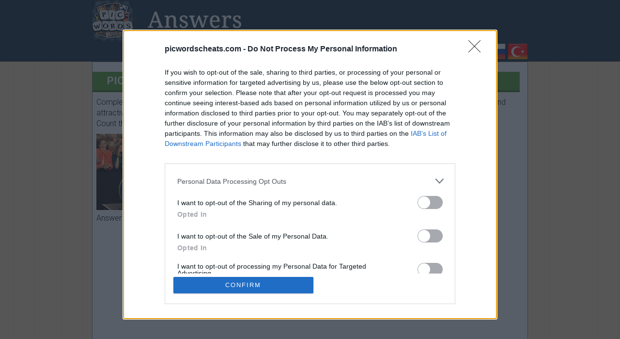

--- FILE ---
content_type: text/html; charset=UTF-8
request_url: https://picwordscheats.com/en/id-13.html
body_size: 6218
content:
<!DOCTYPE html>
<html xmlns="http://www.w3.org/1999/xhtml" lang="en" prefix="og: http://ogp.me/ns#">
<head>
		<title>PicWords answers ID - 13</title>
    <meta http-equiv="Content-Type" content="text/html; charset=UTF-8" />
		<meta name="viewport" content="width=device-width, initial-scale=1.0" />
    <meta name="robots" content="index, follow" />
    
    <meta name="description" content="All PicWords game cheats, answers and walkthroughs. Select your level and get the answer fast!" />
    <meta property="og:type" content="website" />
    <meta property="og:url" content="http://picwordscheats.com/en/id-13.html/" />
    <meta property="og:title" content="PicWords answers  ID - 13" />
    <meta property="og:description" content="All PicWords game cheats, answers and walkthroughs. Select your level and get the answer fast!" />
    <meta property="og:image" content="http://picwordscheats.com/template/images/logo.jpg" />
    <meta property="fb:app_id" content="600325190071305" />

    <link rel="shortcut icon" type="image/x-icon" href="/favicon.ico" />
		<link href="//netdna.bootstrapcdn.com/bootstrap/3.1.1/css/bootstrap.min.css" rel="stylesheet" />
    <link type="text/css" rel="stylesheet" href="/template/style.css" />
    <link href="//fonts.googleapis.com/css?family=Roboto:300,700" rel="stylesheet" type="text/css" />
    <script src="//ajax.googleapis.com/ajax/libs/jquery/1.11.0/jquery.min.js"></script>
    <script src="/template/js/jquery.lazyload.min.js"></script>
    <!-- InMobi Choice. Consent Manager Tag v3.0 (for TCF 2.2) -->
<script type="text/javascript" async=true>
(function() {
  var host = window.location.hostname;
  var element = document.createElement('script');
  var firstScript = document.getElementsByTagName('script')[0];
  var url = 'https://cmp.inmobi.com'
    .concat('/choice/', 'WyACP95RaN8mv', '/', host, '/choice.js?tag_version=V3');
  var uspTries = 0;
  var uspTriesLimit = 3;
  element.async = true;
  element.type = 'text/javascript';
  element.src = url;

  firstScript.parentNode.insertBefore(element, firstScript);

  function makeStub() {
    var TCF_LOCATOR_NAME = '__tcfapiLocator';
    var queue = [];
    var win = window;
    var cmpFrame;

    function addFrame() {
      var doc = win.document;
      var otherCMP = !!(win.frames[TCF_LOCATOR_NAME]);

      if (!otherCMP) {
        if (doc.body) {
          var iframe = doc.createElement('iframe');

          iframe.style.cssText = 'display:none';
          iframe.name = TCF_LOCATOR_NAME;
          doc.body.appendChild(iframe);
        } else {
          setTimeout(addFrame, 5);
        }
      }
      return !otherCMP;
    }

    function tcfAPIHandler() {
      var gdprApplies;
      var args = arguments;

      if (!args.length) {
        return queue;
      } else if (args[0] === 'setGdprApplies') {
        if (
          args.length > 3 &&
          args[2] === 2 &&
          typeof args[3] === 'boolean'
        ) {
          gdprApplies = args[3];
          if (typeof args[2] === 'function') {
            args[2]('set', true);
          }
        }
      } else if (args[0] === 'ping') {
        var retr = {
          gdprApplies: gdprApplies,
          cmpLoaded: false,
          cmpStatus: 'stub'
        };

        if (typeof args[2] === 'function') {
          args[2](retr);
        }
      } else {
        if(args[0] === 'init' && typeof args[3] === 'object') {
          args[3] = Object.assign(args[3], { tag_version: 'V3' });
        }
        queue.push(args);
      }
    }

    function postMessageEventHandler(event) {
      var msgIsString = typeof event.data === 'string';
      var json = {};

      try {
        if (msgIsString) {
          json = JSON.parse(event.data);
        } else {
          json = event.data;
        }
      } catch (ignore) {}

      var payload = json.__tcfapiCall;

      if (payload) {
        window.__tcfapi(
          payload.command,
          payload.version,
          function(retValue, success) {
            var returnMsg = {
              __tcfapiReturn: {
                returnValue: retValue,
                success: success,
                callId: payload.callId
              }
            };
            if (msgIsString) {
              returnMsg = JSON.stringify(returnMsg);
            }
            if (event && event.source && event.source.postMessage) {
              event.source.postMessage(returnMsg, '*');
            }
          },
          payload.parameter
        );
      }
    }

    while (win) {
      try {
        if (win.frames[TCF_LOCATOR_NAME]) {
          cmpFrame = win;
          break;
        }
      } catch (ignore) {}

      if (win === window.top) {
        break;
      }
      win = win.parent;
    }
    if (!cmpFrame) {
      addFrame();
      win.__tcfapi = tcfAPIHandler;
      win.addEventListener('message', postMessageEventHandler, false);
    }
  };

  makeStub();

  function makeGppStub() {
    const CMP_ID = 10;
    const SUPPORTED_APIS = [
      '2:tcfeuv2',
      '6:uspv1',
      '7:usnatv1',
      '8:usca',
      '9:usvav1',
      '10:uscov1',
      '11:usutv1',
      '12:usctv1'
    ];

    window.__gpp_addFrame = function (n) {
      if (!window.frames[n]) {
        if (document.body) {
          var i = document.createElement("iframe");
          i.style.cssText = "display:none";
          i.name = n;
          document.body.appendChild(i);
        } else {
          window.setTimeout(window.__gpp_addFrame, 10, n);
        }
      }
    };
    window.__gpp_stub = function () {
      var b = arguments;
      __gpp.queue = __gpp.queue || [];
      __gpp.events = __gpp.events || [];

      if (!b.length || (b.length == 1 && b[0] == "queue")) {
        return __gpp.queue;
      }

      if (b.length == 1 && b[0] == "events") {
        return __gpp.events;
      }

      var cmd = b[0];
      var clb = b.length > 1 ? b[1] : null;
      var par = b.length > 2 ? b[2] : null;
      if (cmd === "ping") {
        clb(
          {
            gppVersion: "1.1", // must be “Version.Subversion”, current: “1.1”
            cmpStatus: "stub", // possible values: stub, loading, loaded, error
            cmpDisplayStatus: "hidden", // possible values: hidden, visible, disabled
            signalStatus: "not ready", // possible values: not ready, ready
            supportedAPIs: SUPPORTED_APIS, // list of supported APIs
            cmpId: CMP_ID, // IAB assigned CMP ID, may be 0 during stub/loading
            sectionList: [],
            applicableSections: [-1],
            gppString: "",
            parsedSections: {},
          },
          true
        );
      } else if (cmd === "addEventListener") {
        if (!("lastId" in __gpp)) {
          __gpp.lastId = 0;
        }
        __gpp.lastId++;
        var lnr = __gpp.lastId;
        __gpp.events.push({
          id: lnr,
          callback: clb,
          parameter: par,
        });
        clb(
          {
            eventName: "listenerRegistered",
            listenerId: lnr, // Registered ID of the listener
            data: true, // positive signal
            pingData: {
              gppVersion: "1.1", // must be “Version.Subversion”, current: “1.1”
              cmpStatus: "stub", // possible values: stub, loading, loaded, error
              cmpDisplayStatus: "hidden", // possible values: hidden, visible, disabled
              signalStatus: "not ready", // possible values: not ready, ready
              supportedAPIs: SUPPORTED_APIS, // list of supported APIs
              cmpId: CMP_ID, // list of supported APIs
              sectionList: [],
              applicableSections: [-1],
              gppString: "",
              parsedSections: {},
            },
          },
          true
        );
      } else if (cmd === "removeEventListener") {
        var success = false;
        for (var i = 0; i < __gpp.events.length; i++) {
          if (__gpp.events[i].id == par) {
            __gpp.events.splice(i, 1);
            success = true;
            break;
          }
        }
        clb(
          {
            eventName: "listenerRemoved",
            listenerId: par, // Registered ID of the listener
            data: success, // status info
            pingData: {
              gppVersion: "1.1", // must be “Version.Subversion”, current: “1.1”
              cmpStatus: "stub", // possible values: stub, loading, loaded, error
              cmpDisplayStatus: "hidden", // possible values: hidden, visible, disabled
              signalStatus: "not ready", // possible values: not ready, ready
              supportedAPIs: SUPPORTED_APIS, // list of supported APIs
              cmpId: CMP_ID, // CMP ID
              sectionList: [],
              applicableSections: [-1],
              gppString: "",
              parsedSections: {},
            },
          },
          true
        );
      } else if (cmd === "hasSection") {
        clb(false, true);
      } else if (cmd === "getSection" || cmd === "getField") {
        clb(null, true);
      }
      //queue all other commands
      else {
        __gpp.queue.push([].slice.apply(b));
      }
    };
    window.__gpp_msghandler = function (event) {
      var msgIsString = typeof event.data === "string";
      try {
        var json = msgIsString ? JSON.parse(event.data) : event.data;
      } catch (e) {
        var json = null;
      }
      if (typeof json === "object" && json !== null && "__gppCall" in json) {
        var i = json.__gppCall;
        window.__gpp(
          i.command,
          function (retValue, success) {
            var returnMsg = {
              __gppReturn: {
                returnValue: retValue,
                success: success,
                callId: i.callId,
              },
            };
            event.source.postMessage(msgIsString ? JSON.stringify(returnMsg) : returnMsg, "*");
          },
          "parameter" in i ? i.parameter : null,
          "version" in i ? i.version : "1.1"
        );
      }
    };
    if (!("__gpp" in window) || typeof window.__gpp !== "function") {
      window.__gpp = window.__gpp_stub;
      window.addEventListener("message", window.__gpp_msghandler, false);
      window.__gpp_addFrame("__gppLocator");
    }
  };

  makeGppStub();

  var uspStubFunction = function() {
    var arg = arguments;
    if (typeof window.__uspapi !== uspStubFunction) {
      setTimeout(function() {
        if (typeof window.__uspapi !== 'undefined') {
          window.__uspapi.apply(window.__uspapi, arg);
        }
      }, 500);
    }
  };

  var checkIfUspIsReady = function() {
    uspTries++;
    if (window.__uspapi === uspStubFunction && uspTries < uspTriesLimit) {
      console.warn('USP is not accessible');
    } else {
      clearInterval(uspInterval);
    }
  };

  if (typeof window.__uspapi === 'undefined') {
    window.__uspapi = uspStubFunction;
    var uspInterval = setInterval(checkIfUspIsReady, 6000);
  }
})();
</script>
<!-- End InMobi Choice. Consent Manager Tag v3.0 (for TCF 2.2) -->
</head>
<body>

<div class="cont-head">
  
  <div class="header">
    <div class="logos">
      <a class="logo" href="//picwordscheats.com/"><img src="/template/images/logo.png" alt="picwords answers" /></a>    
    </div>
    
    <div class="langs">
                                                                                                  
  <a href="/en/" title="PicWords answers"><img src="/template/images/flags/us.png" alt="PicWords answers" /></a>
  <a href="/hu/" title="PicWords megoldások"><img src="/template/images/flags/hu.png" alt="PicWords megoldások" /></a>
  <a href="/fr/" title="PicWords solution"><img src="/template/images/flags/fr.png" alt="PicWords solution" /></a>
  <a href="/de/" title="PicWords lösungen"><img src="/template/images/flags/de.png" alt="PicWords Lösungen" /></a>  
  <a href="/it/" title="Soluzioni PicWords"><img src="/template/images/flags/it.png" alt="soluzioni PicWords" /></a>  
  <a href="/lt/" title="PicWords atsakymai"><img src="/template/images/flags/lt.png" alt="PicWords atsakymai" /></a>
  <a href="/bg/" title="PicWords отговори"><img src="/template/images/flags/bg.png" alt="PicWords отговори" /></a>  
  <a href="/ro/" title="PicWords răspunsuri"><img src="/template/images/flags/ro.png" alt="picwords răspunsuri" /></a>
  <a href="/cz/" title="PicWords nápověda"><img src="/template/images/flags/cz.png" alt="PicWords napoveda" /></a>
  <a href="/gr/" title="PicWords λυσεις"><img src="/template/images/flags/gr.png" alt="PicWords λυσεις" /></a>
  <a href="/pt/" title="PicWords respostas"><img src="/template/images/flags/br.png" alt="PicWords respostas" /></a>
  <a href="/pl/" title="PicWords odpowiedzi"><img src="/template/images/flags/pl.png" alt="PicWords odpowiedzi" /></a>
  <a href="/nl/" title="PicWords antwoorden"><img src="/template/images/flags/nl.png" alt="PicWords antwoorden" /></a>
  <a href="/es/" title="PicWords respuestas"><img src="/template/images/flags/es.png" alt="PicWords respuestas" /></a>
  <a href="/se/" title="PicWords svar"><img src="/template/images/flags/se.png" alt="PicWords svar" /></a>
  <a href="/dk/" title="PicWords svar"><img src="/template/images/flags/dk.png" alt="PicWords svar" /></a>
  <a href="/sk/" title="PicWords odpovede"><img src="/template/images/flags/sk.png" alt="PicWords odpovede" /></a>
  <a href="/tr/" title="PicWords cevaplari"><img src="/template/images/flags/tr.png" alt="PicWords cevaplari" /></a>


    </div>    
    
    <div class="clear"></div>
  </div>

  <div class="menucont">
    
  </div>
</div>



<div id="container">

    
  
  <div class="content">
      <div class="cont single">
  
  <h1 class="title">PicWords answers  ID - 13</h1>


 
  <p>Complete PicWords answers and solution for all levels. 
PicWords is very interesting. A great game with tons of levels and attractive design for iPhone, iPad and Android devices.
<br />Count the letters of each answer and select them in the form below. Have fun!
</p>  

    <img src="/data/images/pic_13.jpg" alt="Answer" />
  
 
  <p>Answer: <b style="font-size:21px;">laughing, giant, table tennis</b></p>


  <div style="text-align:left;margin:20px 0;"><div style="min-height:300px">
<script type="text/javascript">
          google_ad_client = "ca-pub-3183490448915657";
          google_ad_width = 300;
          google_ad_height = 250;
          google_ad_format = "300x250_as";
          google_ad_type = "text_image";
          google_color_border = "FFFFFF";
          google_color_bg = "FFFFFF";
          google_color_link = "428BCA";
          google_color_text = "000000";
          google_color_url = "333333";
          </script><script type="text/javascript" src="//pagead2.googlesyndication.com/pagead/show_ads.js"></script>
</div></div>      
  
  <a href="/en/" class="btn btn-primary">Back</a>

  <div style="text-align:right;padding:5px;">
      <script type='text/javascript'>
  var ratingsL10n = {"plugin_url":"/ratings","ajax_url":"/ratings/rating-ajax.php","text_wait":"Please rate only 1 post at a time.","image":"rt","image_ext":"gif","max":"5","show_loading":"1","show_fading":"1","custom":"0"};
  var ratings_mouseover_image=new Image();ratings_mouseover_image.src="/ratings/images/rating_over.gif";
  </script>
  <script src="/ratings/ratings.js"></script>
    <div id="post-ratings-33bbf2b08dd6f55d12c2a92472f9746c" class="post-ratings" itemscope itemtype="http://schema.org/Article">
    <img id="rating_33bbf2b08dd6f55d12c2a92472f9746c_1" src="/ratings/images/rating_on.gif" alt="345 votes, average: 3,00 out of 5" title="345 votes, average: 3,00 out of 5"  onmouseover="current_rating('33bbf2b08dd6f55d12c2a92472f9746c', 1, '1 Star');" onmouseout="ratings_off(3, 0, 0);" onclick="rate_post();" onkeypress="rate_post();" style="cursor:pointer;border:0px;" />
<img id="rating_33bbf2b08dd6f55d12c2a92472f9746c_2" src="/ratings/images/rating_on.gif" alt="345 votes, average: 3,00 out of 5" title="345 votes, average: 3,00 out of 5"  onmouseover="current_rating('33bbf2b08dd6f55d12c2a92472f9746c', 2, '2 Stars');" onmouseout="ratings_off(3, 0, 0);" onclick="rate_post();" onkeypress="rate_post();" style="cursor:pointer;border:0px;" />
<img id="rating_33bbf2b08dd6f55d12c2a92472f9746c_3" src="/ratings/images/rating_on.gif" alt="345 votes, average: 3,00 out of 5" title="345 votes, average: 3,00 out of 5"  onmouseover="current_rating('33bbf2b08dd6f55d12c2a92472f9746c', 3, '3 Stars');" onmouseout="ratings_off(3, 0, 0);" onclick="rate_post();" onkeypress="rate_post();" style="cursor:pointer;border:0px;" />
<img id="rating_33bbf2b08dd6f55d12c2a92472f9746c_4" src="/ratings/images/rating_off.gif" alt="345 votes, average: 3,00 out of 5" title="345 votes, average: 3,00 out of 5"  onmouseover="current_rating('33bbf2b08dd6f55d12c2a92472f9746c', 4, '4 Stars');" onmouseout="ratings_off(3, 0, 0);" onclick="rate_post();" onkeypress="rate_post();" style="cursor:pointer;border:0px;" />
<img id="rating_33bbf2b08dd6f55d12c2a92472f9746c_5" src="/ratings/images/rating_off.gif" alt="345 votes, average: 3,00 out of 5" title="345 votes, average: 3,00 out of 5"  onmouseover="current_rating('33bbf2b08dd6f55d12c2a92472f9746c', 5, '5 Stars');" onmouseout="ratings_off(3, 0, 0);" onclick="rate_post();" onkeypress="rate_post();" style="cursor:pointer;border:0px;" />
     (<em><strong>345</strong> votes, average: <strong>3,00</strong> out of 5</em>)
   <script type="application/ld+json">
   {
      "@context": "http://schema.org",
      "@type": "aggregateRating",
      "itemReviewed": {
          "@type": "Game",
          "name": "picwords answers"
      },
      "ratingValue": "3",
      "bestRating": 5,
      "ratingCount": 345   }
   </script>    
  </div>
    <div id="post-ratings-33bbf2b08dd6f55d12c2a92472f9746c-loading" class="post-ratings-loading">
    <img src="/ratings/images/loading.gif" width="16" height="16" alt="Loading..." title="Loading..." class="post-ratings-image" />&nbsp;Loading...
  </div>
    </div>     
  <div class="clear"></div>

</div> 
 

<br />
<div class="fb-comments" data-width="100%" data-order-by="reverse_time" data-href="http://picwordscheats.com/en/"></div>

<hr />
  
<form method="get" action="/en/" id="search">

  <div class="search">
    <h3>Select each word length:</h3>
    <div class="input-group">
      <select class="form-control" style="z-index:0;max-width:100px;" name="l1">
        <option value=""> -- </option>
                <option value="3" >3 Letters</option>
                <option value="4" >4 Letters</option>
                <option value="5" >5 Letters</option>
                <option value="6" >6 Letters</option>
                <option value="7" >7 Letters</option>
                <option value="8" >8 Letters</option>
                <option value="9" >9 Letters</option>
                <option value="10" >10 Letters</option>
                <option value="11" >11 Letters</option>
                <option value="12" >12 Letters</option>
                <option value="13" >13 Letters</option>
                <option value="14" >14 Letters</option>
                <option value="15" >15 Letters</option>
                <option value="16" >16 Letters</option>
                <option value="17" >17 Letters</option>
                <option value="19" >19 Letters</option>
                <option value="21" >21 Letters</option>
              </select>
    </div>
   
    <div class="input-group">
      <select class="form-control" style="z-index:0;max-width:100px;" name="l2">
        <option value=""> -- </option>
                <option value="3" >3 Letters</option>
                <option value="4" >4 Letters</option>
                <option value="5" >5 Letters</option>
                <option value="6" >6 Letters</option>
                <option value="7" >7 Letters</option>
                <option value="8" >8 Letters</option>
                <option value="9" >9 Letters</option>
                <option value="10" >10 Letters</option>
                <option value="11" >11 Letters</option>
                <option value="12" >12 Letters</option>
                <option value="13" >13 Letters</option>
                <option value="14" >14 Letters</option>
                <option value="15" >15 Letters</option>
                <option value="16" >16 Letters</option>
                <option value="17" >17 Letters</option>
              </select>
    </div>
    
    <div class="input-group">
      <select class="form-control" style="z-index:0;max-width:100px;" name="l3">
        <option value=""> -- </option>
                <option value="3" >3 Letters</option>
                <option value="4" >4 Letters</option>
                <option value="5" >5 Letters</option>
                <option value="6" >6 Letters</option>
                <option value="7" >7 Letters</option>
                <option value="8" >8 Letters</option>
                <option value="9" >9 Letters</option>
                <option value="10" >10 Letters</option>
                <option value="11" >11 Letters</option>
                <option value="12" >12 Letters</option>
                <option value="13" >13 Letters</option>
                <option value="14" >14 Letters</option>
                <option value="15" >15 Letters</option>
                <option value="16" >16 Letters</option>
                <option value="17" >17 Letters</option>
                <option value="18" >18 Letters</option>
              </select>
    </div>  
  
    <span class="input-group-btn"><button class="btn btn-primary" type="submit">Search!</button></span>  
  </div>
  
</form>


      <h3 class="title">About the game</h3><p>If you like brain games, you will love PicWords™ - it's a fun word game in which your goal is to find words that fit to the shown picture.
<br />
Every picture has three words associated to it. You get all letters of a word in random order and have to rearrange them to the correct solution.
</p>
  </div>  

</div>


<div class="cont-foot">
  <div class="footer">
    <div>
      <!-- Matomo -->
<script>
  var _paq = window._paq = window._paq || [];
  /* tracker methods like "setCustomDimension" should be called before "trackPageView" */
  _paq.push(['trackPageView']);
  _paq.push(['enableLinkTracking']);
  (function() {
    var u="https://stats.non.lt/";
    _paq.push(['setTrackerUrl', u+'matomo.php']);
    _paq.push(['setSiteId', '21']);
    var d=document, g=d.createElement('script'), s=d.getElementsByTagName('script')[0];
    g.async=true; g.src=u+'matomo.js'; s.parentNode.insertBefore(g,s);
  })();
</script>
<!-- End Matomo Code -->

      
      <br />      
      <div class="trade">
      This site is not endorsed by or affiliated with BlueRiver Interactive.<br />
      Trademarks are the property of their respective owners.<br />
      Game content and materials Copyright BlueRiver Interactive. All rights reserved.
      </div>
      
      &copy; 2026 &middot; <a href="//picwordscheats.com/">picwordscheats.com</a> &middot;
      <div class="version">Prepared by 2.8.7 version</div>
      
          </div>
    <div class="clear"></div>
  </div>
</div>


<div id="fb-root"></div>
<script>(function(d, s, id) {
  var js, fjs = d.getElementsByTagName(s)[0];
  if (d.getElementById(id)) return;
  js = d.createElement(s); js.id = id;
  js.src = "//connect.facebook.net/en_US/sdk.js#xfbml=1&appId=600325190071305&version=v2.0";
  fjs.parentNode.insertBefore(js, fjs);
}(document, 'script', 'facebook-jssdk'));</script>


<div title="Page load time" style="font-size:10px;color:#bbb;float:right;padding:0 10px;">0.00</div>
</body>
</html>	

--- FILE ---
content_type: text/html; charset=utf-8
request_url: https://www.google.com/recaptcha/api2/aframe
body_size: 265
content:
<!DOCTYPE HTML><html><head><meta http-equiv="content-type" content="text/html; charset=UTF-8"></head><body><script nonce="Jsrh84C80sVTgotjTgDMJw">/** Anti-fraud and anti-abuse applications only. See google.com/recaptcha */ try{var clients={'sodar':'https://pagead2.googlesyndication.com/pagead/sodar?'};window.addEventListener("message",function(a){try{if(a.source===window.parent){var b=JSON.parse(a.data);var c=clients[b['id']];if(c){var d=document.createElement('img');d.src=c+b['params']+'&rc='+(localStorage.getItem("rc::a")?sessionStorage.getItem("rc::b"):"");window.document.body.appendChild(d);sessionStorage.setItem("rc::e",parseInt(sessionStorage.getItem("rc::e")||0)+1);localStorage.setItem("rc::h",'1769671284309');}}}catch(b){}});window.parent.postMessage("_grecaptcha_ready", "*");}catch(b){}</script></body></html>

--- FILE ---
content_type: text/css
request_url: https://picwordscheats.com/template/style.css
body_size: 2083
content:
body{color:#000;font-family:"Roboto",arial,sans-serif;font-size:16px;font-weight: 300;background: rgba(0, 0, 0, 0) url("images/main_bg.png") repeat scroll center center;}
#container{position:relative;background:#fff;border-bottom: 4px solid #8db1cf;border:1px solid rgba(0, 0, 0, 0.5)}

#container, .header, .cont-foot{margin:0 auto;max-width:900px;min-width:320px;}
.cont-head{background:#183240;}


.header{position:relative;}
.header .logos{position:relative;float:left;max-width:300px;}
.likebox{float: right;padding:10px 0;}
.likebox li{display:inline-block;} 
.clear{clear:both}
.langs{text-align:center;float:right}
.search{margin:10px 0;}
li{list-style:none;}
ul{padding:0;}
.images .clearleft{clear:left;max-width:100%}


.btn-primary{background:#5aa239;border-color:#46772f}
.btn-primary:hover{background:#46772f;border-color:#5aa239}
.form-control:focus{border-color:#46772f;box-shadow:0 1px 1px #46772f inset;}


h1{font-size:22px;}
h1.titleh3.title{left: -20px;}
h1.title,h3.title{
background-color: #5aa239;
border-bottom: 4px solid #46772f;
color: white;
font-weight: bold;
left: -8px;
margin: 10px auto;
padding: 7px 30px;
position: relative;
text-align:left;
text-decoration: none;
text-transform: uppercase;
}
h3.title{font-size:18px;}
h3{font-size:18px;}
.single h1{font-size:22px;}
.header a.logo{margin:5px 0;}
.header a.logo2{vertical-align:top;margin:0 0 0 20px;}
.content{padding:10px 8px;background:#fff;}
.langs img{width:42px;}

.images li img{width:100%;display:block;}
.images li{margin:5px;font-size:10px; display: inline-block;}
.images a {font-weight:bold;color:#FFF;border:1px solid #cccccc;display:inline-block;vertical-align:top;margin-bottom:8px;overflow:hidden;position:relative;font-family:"Helvetica Neue",Helvetica,Arial,sans-serif;}
.images a img{vertical-align:middle;float:left;padding:0;vertical-align:middle;width:120px;}		  
.images a span {font-size:13px;text-indent:-999px;position:absolute;left:0;top:0;padding-top:13%;text-align:center;vertical-align:middle;width:100%;height:100%;}
.images a.selected{text-decoration: none;}
.images a.selected span{background-color:rgba(0,0,0,0.5);text-indent:0;}

.images a span.solution{display:none}
.images a.selected span.solution{display:block}


.single .images a img{max-width:170px;}

.answers{background:#fff;border:1px solid #999;padding: 10px 15px;}


.trade{float: right;font-size: 12px;text-align: right;}
.version{font-size:12px;}
.footer, .footer a{color:#000;}
.ad{display:inline-block;height:600px;left:-130px;position:absolute;top:70px;width:120px;}
.lazy{display:none;}

.bs-callout{margin:20px 0;padding:20px;border-left:3px solid #eee}
.bs-callout h4{margin-top:0;margin-bottom:5px}
.bs-callout p:last-child{margin-bottom:0}
.bs-callout code{background-color:#fff;border-radius:3px}
.bs-callout-danger{background-color:#fdf7f7;border-color:#d9534f}
.bs-callout-danger h4{color:#d9534f}
.bs-callout-warning{background-color:#fcf8f2;border-color:#f0ad4e}
.bs-callout-warning h4{color:#f0ad4e}
.bs-callout-info{background-color:#f4f8fa;border-color:#5bc0de}
.bs-callout-info h4{color:#5bc0de}

.input-group{display:block}

.clearfix:after, .container:after, .container-fluid:after, .row:after, .form-horizontal .form-group:after, .btn-toolbar:after, .btn-group-vertical > .btn-group:after, .nav:after, .navbar:after, .navbar-header:after, .navbar-collapse:after, .pager:after, .panel-body:after, .modal-footer:after
{clear:left !important}

.post-ratings {
	width:100%;
	filter: alpha(opacity=100);
	-moz-opacity: 1;
	opacity: 1;
	/* background-color: #ffffff; */
}
.post-ratings-loading {
	display: none;
	height: 16px;
	text-align: left;
}
.post-ratings-image {
	border: 0px;
}
.post-ratings IMG, .post-ratings-loading IMG, .post-ratings-image IMG {
	border: 0px;
	padding: 0px;
	margin: 0px;
}
.post-ratings-text {
}
.post-ratings-comment-author {
	font-weight: normal;
	font-style: italic;
}

#site-navigation{box-shadow:1px 2px 9px 1px #F8F8F8;text-align:center;margin: 10px 0;width:100%;}
#site-navigation li{margin-top:24px;width:auto;padding:10px;}
#site-navigation li:hover,#site-navigation li.active{display:inline-block;text-decoration:none;background:#76c657;}
#site-navigation li ul li{padding:0 2px}

#site-navigation ul.nav-menu,
#site-navigation div.nav-menu > ul {
  background:none repeat scroll 0 0 #509137;
	border-bottom: 5px solid #76c657;
	border-top: 1px solid #ededed;
	display: inline-block !important;
	text-align: left;
	width: 100%;
}
#site-navigation ul {margin: 0;text-indent: 0;}
#site-navigation li a, #site-navigation li{display: inline-block;text-decoration: none;}
#site-navigation li a {
	border-bottom: 0;
	color: #fff;
  font-weight:bold;
	padding: 0 20px;
	transition: all 0.4s ease 0s;
	white-space: nowrap;
}
#site-navigation li a:hover {
	color: #fff;
	transition: all 0.1s ease 0s;
}
#site-navigation li {
	margin: 0 0px 0 0;	
	position: relative;
}

#site-navigation li ul {
	display: none;
	margin: 0;
	padding: 0;
	position: absolute;
	top: 100%;
	z-index: 1;
}
#site-navigation li ul ul {
	top: 0;
	left: 100%;
}
#site-navigation ul li:hover > ul {
	border-left: 0;
	display: block;
}
#site-navigation li ul li a {
	background: #efefef;
	border-bottom: 1px solid #ededed;
	display: block;
	font-size: 13px;
	line-height: 2.181818182;
	padding: 8px 10px;
	width: 220px;
	white-space: normal;
}
#site-navigation li ul li a:hover {
	background: #76c657;
	color: #444;
}

#site-navigation .current-menu-item > a,
#site-navigation .current-menu-ancestor > a,
#site-navigation .current_page_item > a,
#site-navigation .current_page_ancestor > a {
	  background: none repeat scroll 0 0 #16A1E7;
		color: #FFFFFF;
		font-weight: bold;
}


/* Post Navigation
------------------------------------------------------------ */

.navigation {
	font-size: 14px;
	padding: 20px 0;
	width: 100%;
  border-top:4px solid #e6e6e7;
}

.navigation li {
	display: inline;
  margin: 2px;
}

.navigation li a,
.navigation li span,
.navigation li a:hover,
.navigation li.active a {
	background: #e6e7ea;
	border: 1px solid #bfbfbf;
	color: #000;
	font-family: Arial, Tahoma, sans-serif;
	font-size: 12px;
	font-weight: bold;
	padding: 7px 10px;
	text-decoration: none;
	text-transform: uppercase;
}

.navigation li a:hover,
.navigation li.active span,
.navigation li.active a {
	background: #000;
  color:#fff;
}

.navigation li.disabled span{color: #bbb;}


@media screen and (max-width: 685px) {
  .header .logos{float:none}
  .header .logos:after{content:"";clear:both;display: block;}
  h1{font-size:26px;}
}

@media screen and (max-width: 520px) {
  .form-control{width:70%;}
  .logos img{width:80%;}
  .header .likebox{float:none;padding:4px 30px;margin:2px 0}
  .langs img{width:39px;}
  h1 {font-size: 20px;}
}